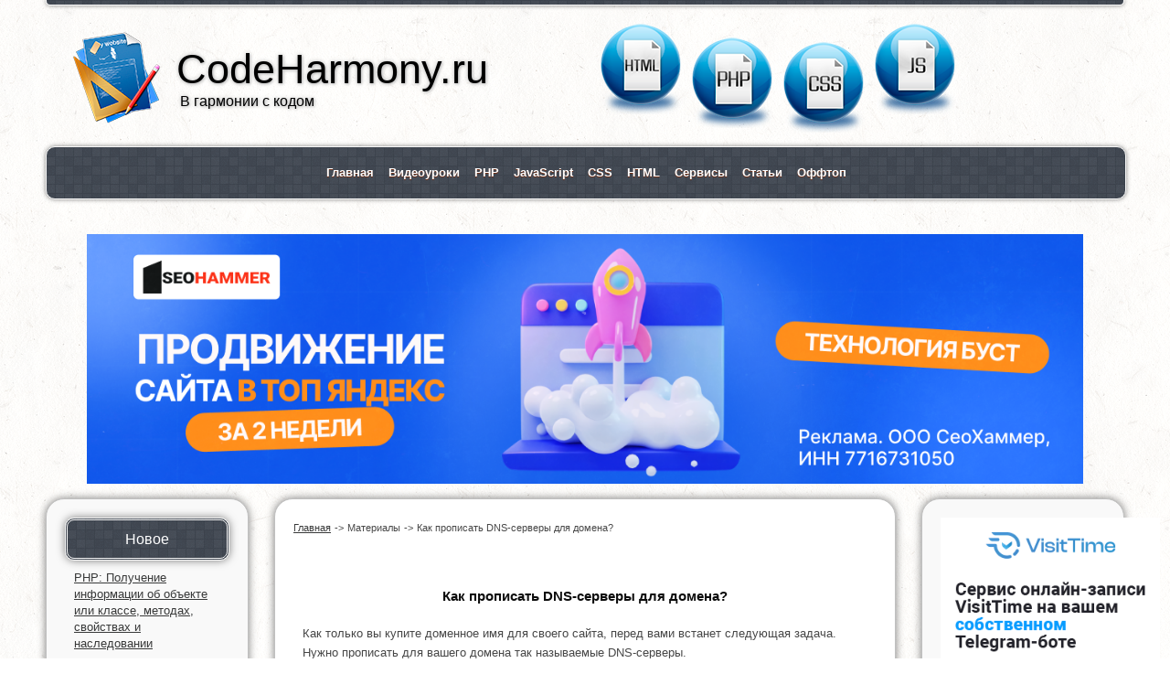

--- FILE ---
content_type: text/html
request_url: https://codeharmony.ru/materials/179
body_size: 8088
content:
<!DOCTYPE html>
<html>
<head>
<meta charset="utf-8" />

<title>Как прописать DNS-серверы для домена?</title>
<meta name="description" content="Как прописать DNS-серверы для домена?"/>
<meta name="keywords" content="прописать DNS-серверы, ns-сервер, dns "/>

<script type="text/javascript" src="/js/jquery.tools.min.js"></script>
<script type="text/javascript" src="/js/settings.js"></script>
<script type="text/javascript" src="/js/jquery-1.7.min.js"></script>




<link href="/styles/style.css" rel="stylesheet" type="text/css"/>
<link rel="shortcut icon" href="/img/favicon.ico"/>

<link rel="stylesheet" type="text/css" href="https://setmar.ru/imgs/css/style.css">

</head>

<body>
<a id="top"></a> 

    <div id="bg">
        <div id="outer">
            <div class="top_line"></div><div id="header">
                
    <div id="logo">
        <a href="/"><img src="/img/elements/logo.png" class="logo" alt="На главную" title="На главную" /></a>        
        <a href="/sections/html"><img src="/img/elements/html.png" class="html" alt="HTML" title="HTML" /></a>        
        <a href="/sections/php"><img src="/img/elements/php.png" class="php" alt="PHP" title="PHP" /></a>        
        <a href="/sections/css"><img src="/img/elements/css.png" class="css" alt="ОCSS" title="CSS" /></a>        
        <a href="/sections/js"><img src="/img/elements/js.png" class="js" alt="JavaScript" title="JavaScript" /></a>        
        
                                   
        <a href="/"><span style="position: absolute; top: 49px; left: 115px; font-size: 45px; text-shadow: 1px 1px 3px silver, 0 0 5px silver">CodeHarmony.ru</span></a>
        <a href="/"><span style="position: absolute; top: 84px; left: 119px; font-size: 16px; text-shadow: 1px 1px 3px silver, 0 0 5px silver">В гармонии с кодом</span></a>						
    </div>
                    
    <div id="nav">
        <ul>
            <li><a href="/">Главная</a></li>
	        <!-- сама страинца осталась - просто убираю ее из меню
<li><a href="/pages/courses">Видеокурсы</a></li>
-->
		    <li><a href="/sections/video">Видеоуроки</a></li>					
            <li><a href="/sections/php">PHP</a></li>
            <li><a href="/sections/js">JavaScript</a></li>
			<li><a href="/sections/css">CSS</a></li>
            <li><a href="/sections/html">HTML</a></li>
            <li><a href="/sections/services">Сервисы</a></li>
            <li><a href="/sections/articles">Статьи</a></li>
            <li><a href="/sections/offtop">Оффтоп</a></li>            	
        </ul>						
        <br class="clear" />
    </div>
</div><div id="main">

<div align="center" style="padding: 10px 45px 10px;">
<a href="https://kyk.ru/GXmsIp" target="_blank"><img src="https://setmar.ru/imgs/seohammer/640x160.png" class="crossimgHed" border="0"></a>
</div>


    <div id="left_sidebar">

        <div id="sidebar1">            
            <h3>Новое</h3>                                  
                            <p><a href="/materials/199">PHP: Получение информации об объекте или классе, методах, свойствах и наследовании</a></p>
                            <p><a href="/materials/198">CodeIgniter: жив или мертв?</a></p>
                            <p><a href="/materials/197">Функции обратного вызова, анонимные функции и механизм замыканий</a></p>
                            <p><a href="/materials/196">Применение функции к каждому элементу массива</a></p>
                            <p><a href="/materials/195">Слияние массивов. Преобразование массива в строку</a></p>
                   
        </div>
        
           
        
        <br />
        
        
        
                
        <br />
        
               
        
        
  
<br />
    
       
    
    <div id="sidebar2">
        <h3>Популярное</h3>
                    <p><a href="/materials/42">30 CSS-селекторов, о которых полезно помнить</a></p>
                    <p><a href="/materials/125">HTML, CSS, PHP, JavaScript, SQL – что и зачем?</a></p>
                    <p><a href="/materials/129">Передача значений переменных из JavaScript в PHP и обратно</a></p>
                    <p><a href="/materials/41">Установка скрипта гостевой книги на сайте</a></p>
                    <p><a href="/materials/136">Ajax-подгрузка контента при прокрутке страницы</a></p>
                    <p><a href="/materials/132">11 ошибок при работе с JavaScript</a></p>
                    <p><a href="/materials/121">Счетчик посещений сайта своими руками на PHP и MySQL </a></p>
                    <p><a href="/materials/25">Функции и условия if-else в JavaScript</a></p>
                    <p><a href="/materials/30">Основы основ PHP: обзор для начинающих</a></p>
                    <p><a href="/materials/145">Создание простой системы регистрации пользователей на PHP и MySQL</a></p>
            			
    </div>
        
            
    </div>    <div id="content">

    <ul class="breadcrumbs_list">
        <li class="breadcrumbs_elements"><a href="/">Главная</a></li>
        <li class="breadcrumbs_elements">-></li>
        <li class="breadcrumbs_elements">Материалы</li>
        <li class="breadcrumbs_elements">-></li>
        <li class="breadcrumbs_elements">Как прописать DNS-серверы для домена?</li>
    </ul>    
        
    
   
    
    
    
    
        
    
    
    

<br />
    
    
    <h2>Как прописать DNS-серверы для домена?</h2>
    
    
    <div style="text-align: left; margin-left: 10px; margin-bottom: 15px;">                            
                                
    </div>
    
    <p>Как только вы купите доменное имя для своего сайта, перед вами встанет следующая задача. Нужно прописать для вашего домена так называемые DNS-серверы.
</p>
<p>Не знаю, как вы, а я люблю хотя бы примерно понимать, что я делаю, поэтому перед описанием того, где и как нужно указать DNS-серверы, я скажу пару слов о технической подоплеке.
</p>
<p><b>Что такое вообще DNS?
</b></p>
<p>DNS -  это специальная система доменных имен (Domain Name System). Представляет она собой распределенную компьютерную сеть для получения информации о доменах.
</p>
<p>Одна из основных задача данной системы — это получение IP-адреса по доменному имени. Суть в том, что за адресами, которые мы видим в адресной строке браузера кроются наборы цифр — так называемые IP-адреса.
</p>
<p>Да и вообще, каждый компьютер, подключенный к сети, имеет свой адрес, например: 213.87.148.89. Точно в таком же формате представлены и адреса сайтов (будь то ваш блог или сайт Яндекса).
</p>
<p>Очевидно, что для конечных пользователей будет не очень удобно ориентироваться, если в качестве адресов они будут видеть подобные наборы цифр, разделенные точками.
</p>
<p>Именно для этой цели и была создана система DNS, которая переводит IP-адреса в более удобочитаемые адреса, позволяя нам регистрировать состоящие из букв домены с осмысленными названиями, которые легко запомнить и удобно использовать.
</p>

<p style="text-align:center">

</p>

<p>От понятия DNS мы плавно переходим к понятию <b>NS-сервера</b>.
</p>
<p>Поскольку количество доменов в сети просто огромно, технически почти невозможно реализовать хранение всей необходимой информации в рамках какого-то одного сервера или даже системы.
</p>
<div id="linefeed"></div>
<div align="center">
<a href="https://kyk.ru/evoMfO" target="_blank"><img src="https://setmar.ru/imgs/banners/banner_full1.png" border="0"></a>
</div>
<div id="linefeed"></div>
<p>Решением данного вопроса послужило само строение сети Интернет. Поскольку она состоит из множества более мелких подсетей, было принято решение «поделить» базу данных, хранящую все сопоставления IP-адресов и доменных имен между этими подсетями.
</p>
<p>Так вот, сервер, который хранит информацию о соответствии доменных имен определенным IP-адресам в конкретной подсети, называется NS-сервером. Расшифровывается данная аббревиатура как <i>Именной Сервер</i> (Name Server).
</p>
<p>Ну что ж, теперь, после краткого обзора двух основных понятий, можно разобраться с тем, что нужно сделать вам, чтобы ваш сайт работал как полагается.
</p>
<p>Я рассмотрю эту процедуру на примере регистратора и хостера <b><a target="_blank" href="#">Reg.ru</a></b>.
</p>
<p>Все достаточно просто, а скриншоты и вовсе не дадут вам «заблудиться» в настройках.
</p>
<p>Перво-наперво, конечно же, логинимся и заходим в раздел «Мои домены».
</p>


<br>

<a target="_blank" href="#"><img style="margin-left:10px" src="/img/2015/12/08/01.jpg" alt=""></a>

<br><br>



<p>Вы окажетесь на странице, где будут перечислены ваши домены и другие услуги. Кликните по тому домену, для которого вы хотите прописать DNS-серверы.
</p>

<br>

<a target="_blank" href="#"><img style="margin-left:10px" src="/img/2015/12/08/02.jpg" alt=""></a>

<br><br>



<p>Откроется страница управления конкретным доменом, на которой вам нужно выбрать в правой части экрана опцию «DNS-серверы».
</p>

<br>

<a target="_blank" href="#"><img style="margin-left:10px" src="/img/2015/12/08/03.jpg" alt=""></a>

<br><br>




<p>Здесь у вас появляется выбор. Зависит он от того, планируете ли вы использовать хостинг той же компании, в которой зарегистрировали доменное имя.
</p>
<p>Сразу скажу, что это возможно не всегда, но в случае с <b><a target="_blank" href="#">reg.ru</a></b> вполне реально.
</p>
<p>Теперь чуть подробнее об этом моменте.
</p>
<p>Допустим, вы приобрели в какой-то компании именно услуги хостинга (т. е. размещения сайта), однако домен зарегистрировали через другую компанию.
</p>
<p>Хостеров гораздо больше, чем регистраторов доменных имен, и далеко не все хостинг-компании являются регистраторами и могут без посредников зарегистрировать для вас домен.
</p>


<p>Поэтому такая ситуация вполне возможна. Вы выбрали себе регистратора, а  сайт разместили у хостера, который никак с этим регистратором не связан.
</p>
<p>В этом случае картина будет примерно такой:
</p>

<br>

<a target="_blank" href="#"><img style="margin-left:10px" src="/img/2015/12/08/04.jpg" alt=""></a>

<br><br>




<p>В полях NS1 и NS2 вы должны будете прописать те NS-сервера, которые вам предоставит служба поддержки вашего хостера. Регистратор их знать не может, поэтому не нужно мучить его соответствующими вопросами.
</p>

<p>Как видите, на скриншоте, мы указываем некие гипотетические адреса (они будут абсолютно разные для разных хостинг-провайдеров) и не ставим никаких галочек.
</p>

<p>Другой вариант еще проще.
</p>

<p style="text-align:center">

</p>

<p>Если хостинга у вас нет и вы будете использовать хостинг, предоставляемый регистратором (это бывает достаточно часто), то вам нужно просто отметить галочкой поле <i>«Использовать сервера регистратора — бесплатно»</i>.
</p>
<div id="linefeed"></div>
<div align="center">
<a href="https://kyk.ru/SRzCft" target="_blank"><img src="https://setmar.ru/imgs/banners/visittime_new1.png" border="0"></a>
</div>
<div id="linefeed"></div>

<br>

<a target="_blank" href="#"><img style="margin-left:10px" src="/img/2015/12/08/05.jpg" alt=""></a>

<br><br>



<p>Как только галочка будет выбрана, в полях  NS1 и NS2 будут автоматически проставлены адреса, выданные вам регистратором.
</p>
<p>Также обратите  внимание, что ни в первом, ни во втором случае мы не указываем IP-адреса. Это необязательно, и я пока не видел исключений.
</p>
<p>После того, как вы определитесь с подходящим вам вариантом и укажете нужные серверы, нажимайте на кнопку «Изменить» и увидите уведомление о том, что ваш сайт будет доступен через определенное время (от 2-3 часов до 2 суток).
</p>

<br>

<a target="_blank" href="#"><img style="margin-left:10px" src="/img/2015/12/08/06.jpg" alt=""></a>

<br><br>



<p>Это время необходимо для того, чтобы информация о новом сопоставлении доменного имени и IP-адреса была передана с NS-серверов в систему DNS. Говорят еще, что должно произойти  обновление информации на DNS.
</p>
<p>Теперь остается только ждать и периодически проверять доступность вашего домена. Сделать это можно все там же — на <b><a target="_blank" href="#">reg.ru</a></b>, вбив в специальное поле в верхней части страницы имя своего домена и нажав кнопку «Whois».
</p>

<br>

<a target="_blank" href="#"><img style="margin-left:10px" src="/img/2015/12/08/07.jpg" alt=""></a>

<br><br>



<p>После ее нажатия вы окажетесь на странице с информацией о домене, после чего вам нужно будет выбрать вкладку «Работоспособность сайта» и теперь уже нажать на кнопку «Проверить».
</p>
<p>Если информация на DNS уже обновилась, то вы увидите примерно такую картину:
</p>

<br>

<a target="_blank" href="#"><img style="margin-left:10px" src="/img/2015/12/08/08.jpg" alt=""></a>

<br><br>


<p>Нас интересует, как вы поняли, информация о статусе сайта. Как только все будет в порядке, вы увидите, что «Сайт работает».
</p>
<p>На этом наша основная задача выполнена, а дальше (при необходимости) можно уже настраивать дополнительные моменты (такие как записи для почты и хостинга и др.), перейдя по ссылке «Управление зоной».
</p>

<br>

<a target="_blank" href="#"><img style="margin-left:10px" src="/img/2015/12/08/09.jpg" alt=""></a>

<br><br>



<p>Доступные операции указаны в колонке справа.
</p>


<br>

<a target="_blank" href="#"><img style="margin-left:10px" src="/img/2015/12/08/10.jpg" alt=""></a>

<br><br>


<p>Помимо этого, после настройки DNS-серверов, в панели управления вы сможете воспользоваться целым рядом других услуг, предоставляемых reg.ru:
</p>
<p>- Защита от СПАМа;<br>
- SSL-сертификат для сайта;<br>
- Защита от DDOS-атак и т.д.</p>


<br>

<a target="_blank" href="#"><img style="margin-left:10px" src="/img/2015/12/08/11.jpg" alt=""></a>

<br><br>




<p>Порядок. Можно считать, что с вопросом прописывания DNS-серверов в интерфейсе <b><a target="_blank" href="#">reg.ru</a></b> мы разобрались.
</p>
<p>Ниже вы можете посмотреть почти то же самое в видеосправке.
</p>

<div style="text-align: center">

<iframe width="600" height="338" src="https://www.youtube.com/embed/uA08HfYy7EY" frameborder="0" allowfullscreen></iframe>

</div>

<p>До связи!</p>

<p><em>С уважением, Дмитрий.
</em></p>    
        
    <p><em>Понравился материал и хотите отблагодарить?<br />
    Просто поделитесь с друзьями и коллегами!</em></p>
    
    

<div style="text-align: left; margin-left: 10px; margin-bottom: 15px;">                            
                            
</div>
    
    <br />
    
    
    
    
    
   
        
    
    
    
    
        
    <p><strong>Смотрите также:</strong></p>
    
    
    <table class="also_see">
        
    <tr>
       
    <td align="center">
    <p><a href="/materials/199"><img class="small_img" src="/img/2016/10/10/php_info.jpg" alt="PHP: Получение информации об объекте или классе, методах, свойствах и наследовании" title="PHP: Получение информации об объекте или классе, методах, свойствах и наследовании" /></a></p>
    </td>
    
    <td align="center">
    <p class="anons_title"><a href="/materials/199">PHP: Получение информации об объекте или классе, методах, свойствах и наследовании</a></p>
    </td>
    
    </tr>
    
        
    <tr>
       
    <td align="center">
    <p><a href="/materials/198"><img class="small_img" src="/img/2016/09/14/codeigniter_dead_alive.jpg" alt="CodeIgniter: жив или мертв?" title="CodeIgniter: жив или мертв?" /></a></p>
    </td>
    
    <td align="center">
    <p class="anons_title"><a href="/materials/198">CodeIgniter: жив или мертв?</a></p>
    </td>
    
    </tr>
    
        
    <tr>
       
    <td align="center">
    <p><a href="/materials/197"><img class="small_img" src="/img/2016/07/31/callback_function.jpg" alt="Функции обратного вызова, анонимные функции и механизм замыканий" title="Функции обратного вызова, анонимные функции и механизм замыканий" /></a></p>
    </td>
    
    <td align="center">
    <p class="anons_title"><a href="/materials/197">Функции обратного вызова, анонимные функции и механизм замыканий</a></p>
    </td>
    
    </tr>
    
        
    <tr>
       
    <td align="center">
    <p><a href="/materials/196"><img class="small_img" src="/img/2016/07/25/function_massive.jpg" alt="Применение функции к каждому элементу массива" title="Применение функции к каждому элементу массива" /></a></p>
    </td>
    
    <td align="center">
    <p class="anons_title"><a href="/materials/196">Применение функции к каждому элементу массива</a></p>
    </td>
    
    </tr>
    
        
    <tr>
       
    <td align="center">
    <p><a href="/materials/195"><img class="small_img" src="/img/2016/07/13/array_join.jpg" alt="Слияние массивов. Преобразование массива в строку" title="Слияние массивов. Преобразование массива в строку" /></a></p>
    </td>
    
    <td align="center">
    <p class="anons_title"><a href="/materials/195">Слияние массивов. Преобразование массива в строку</a></p>
    </td>
    
    </tr>
    
        
    <tr>
       
    <td align="center">
    <p><a href="/materials/194"><img class="small_img" src="/img/2016/07/05/clone_php.jpg" alt="Деструктор и копирование объектов с помощью метода __clone()" title="Деструктор и копирование объектов с помощью метода __clone()" /></a></p>
    </td>
    
    <td align="center">
    <p class="anons_title"><a href="/materials/194">Деструктор и копирование объектов с помощью метода __clone()</a></p>
    </td>
    
    </tr>
    
        
    <tr>
       
    <td align="center">
    <p><a href="/materials/193"><img class="small_img" src="/img/2016/06/16/framework.jpg" alt="Эволюция веб-разработчика или Почему фреймворк - это хорошо?" title="Эволюция веб-разработчика или Почему фреймворк - это хорошо?" /></a></p>
    </td>
    
    <td align="center">
    <p class="anons_title"><a href="/materials/193">Эволюция веб-разработчика или Почему фреймворк - это хорошо?</a></p>
    </td>
    
    </tr>
    
        
    <tr>
       
    <td align="center">
    <p><a href="/materials/192"><img class="small_img" src="/img/2016/06/05/magic_php.jpg" alt="Магические методы в PHP или методы-перехватчики (сеттеры, геттеры и др.)" title="Магические методы в PHP или методы-перехватчики (сеттеры, геттеры и др.)" /></a></p>
    </td>
    
    <td align="center">
    <p class="anons_title"><a href="/materials/192">Магические методы в PHP или методы-перехватчики (сеттеры, геттеры и др.)</a></p>
    </td>
    
    </tr>
    
        
    <tr>
       
    <td align="center">
    <p><a href="/materials/191"><img class="small_img" src="/img/2016/05/16/delete_element_array.jpg" alt="PHP: Удаление элементов массива" title="PHP: Удаление элементов массива" /></a></p>
    </td>
    
    <td align="center">
    <p class="anons_title"><a href="/materials/191">PHP: Удаление элементов массива</a></p>
    </td>
    
    </tr>
    
        
    <tr>
       
    <td align="center">
    <p><a href="/materials/190"><img class="small_img" src="/img/2016/05/13/final_keyword.jpg" alt="Ключевое слово final (завершенные классы и методы в PHP)" title="Ключевое слово final (завершенные классы и методы в PHP)" /></a></p>
    </td>
    
    <td align="center">
    <p class="anons_title"><a href="/materials/190">Ключевое слово final (завершенные классы и методы в PHP)</a></p>
    </td>
    
    </tr>
    
        
    <tr>
       
    <td align="center">
    <p><a href="/materials/189"><img class="small_img" src="/img/2016/04/27/50_services.jpg" alt="50 классных сервисов, программ и сайтов для веб-разработчиков" title="50 классных сервисов, программ и сайтов для веб-разработчиков" /></a></p>
    </td>
    
    <td align="center">
    <p class="anons_title"><a href="/materials/189">50 классных сервисов, программ и сайтов для веб-разработчиков</a></p>
    </td>
    
    </tr>
    
        </table>  
    
        
    <p><a href="#top">Наверх</a></p>

</div><div id="right_sidebar"><div id="sidebar2">


<div align="center">
<a href="https://kyk.ru/XlFkms" target="_blank"><img src="https://setmar.ru/imgs/banners/visittime.gif" class="crossimgRight" border="0"></a>
</div>

<br><br>

<div style="height: 10px;"></div>
<div align="center">
<br>
<br><script type="text/javascript">
<!--
var _acic={dataProvider:10};(function(){var e=document.createElement("script");e.type="text/javascript";e.async=true;e.src="https://www.acint.net/aci.js";var t=document.getElementsByTagName("script")[0];t.parentNode.insertBefore(e,t)})()
//-->
</script>
<br><script async="async" src="https://w.uptolike.com/widgets/v1/zp.js?pid=lf44be26ecfaa407c3e04d73efa5fe760494503edc" type="text/javascript"></script>
</div>
<div style="height: 10px;"></div>

        <h3>Поиск по сайту</h3>
    	<form action="/search" method="post">
            <p><input type="text" name="search" id ="search" maxlength="50" value="" /></p>
            <p></p>
            <p><input type="submit" name="search_button" id="search_button" value="Искать" /></p>
        </form>					
    </div>
    
    
    
    
    <br />    
    
    
        
    <br />

		 
    
					
    </div>
    
    
    
    
    <br /> 
    
    
    
    
    
    
    
    
    
    
    
    
    
    
</div>

<br class="clear" />
</div><div id="footer"><div id="footerContent">
<h3>В Гармонии с Кодом</h3>
<div>Если вы хотите создать сайт своими руками, то вы оказались в нужном месте. Здесь вы найдете обучающие видеокурсы, 
а также множество видеоуроков и статей по веб-разработке и созданию сайтов.</div>
<div><strong>Уважаемый веб-мастер!</strong> В создание данного ресурса вложено много сил и времени. 
Буду рад, если при копировании материалов вы будете ставить активную ссылку на <a href="/">Codeharmony.ru</a>.</div>						
<a href="/sections/video">Видеоуроки</a>&nbsp;&nbsp;
<a href="/sections/php">PHP</a>&nbsp;&nbsp;
<a href="/sections/js">JavaScript</a>&nbsp;&nbsp;
<a href="/sections/css">CSS</a>&nbsp;&nbsp;
<a href="/sections/html">HTML</a>&nbsp;&nbsp;
<a href="/sections/services">Сервисы</a>&nbsp;&nbsp;
<a href="/sections/articles">Статьи</a>&nbsp;&nbsp;<br>
<a href="/">Главная</a>&nbsp;&nbsp;
<a href="/pages/courses">Видеокурсы</a>&nbsp;&nbsp;
<a href="/sections/offtop">Оффтоп</a>&nbsp;&nbsp;
<a href="/materials/all">Все материалы</a>
</div>
<br class="clear">
</div>
</div>
<div style="padding-left: 50px; padding-right: 50px;">
<div class="partfootlinks">
<a href="https://kyk.ru/link" target="_blank" title="Сокращение ссылок - Создать короткий URL">Сокращение ссылок - Создать короткий URL</a>
</div>
</div>
<div id="copyright">&copy; 2010 &mdash; 2025 | Codeharmony.ru 
<noindex>
<!--LiveInternet counter--><a href="https://www.liveinternet.ru/click"
target="_blank"><img id="licnt2E0E" width="31" height="31" style="border:0" 
title="LiveInternet"
src="[data-uri]"
alt=""/></a><script>(function(d,s){d.getElementById("licnt2E0E").src=
"https://counter.yadro.ru/hit?t45.18;r"+escape(d.referrer)+
((typeof(s)=="undefined")?"":";s"+s.width+"*"+s.height+"*"+
(s.colorDepth?s.colorDepth:s.pixelDepth))+";u"+escape(d.URL)+
";h"+escape(d.title.substring(0,150))+";"+Math.random()})
(document,screen)</script><!--/LiveInternet-->
</noindex>

</div>
</div>

</body>
</html>

--- FILE ---
content_type: text/css
request_url: https://codeharmony.ru/styles/style.css
body_size: 3597
content:
* {
	margin: 0;
	padding: 0;
}

a {
	color: #383939;
	text-decoration: underline;
}

a img{
    border: 0;
}

a:hover {
	text-decoration: none;
}

body  {	
	font-size: 13px;	
	line-height: 1.65em;
	font-family: Verdana, sans-serif;
    background-image: url('http://www.codeharmony.ru/img/elements/lightpaperfibers.png');
    background-repeat: repeat;	
}



br.clear {
	clear: both;
}

h2 {
    text-align:center;
    font-weight: bold;
	font-size: 15px;
    margin-top: 10px;
    margin-bottom: 20px;         
}

h3 {
    font-weight: normal;
	font-size: 16px;
    margin-top: 0px;
    margin-bottom: 10px;         
}

img.left {
	float: left;
	margin: 8px 20px 20px 0;
}

img.top {
	margin: 8px 0 20px 0;
}

p {
	margin: 10px;
}

ul {
	margin-bottom: 1.75em;
}

.imageList {
	list-style: none;
}

.imageList li {
	clear: both;
}

#banner {
	position: relative;
	padding: 28px;
	height: 212px;
	width: 1124px;
	margin: 28px 0 0 0;
	background: #ffffff;
	border-bottom: solid 1px #c0c0c0;
}

#content {  
    float: left;
    border-radius: 20px;
    box-shadow: 0 0 10px rgba(0,0,0,0.5);
	width: 638px;
	margin: 0px 28px 0 28px;
	padding: 20px;
	background: #ffffff;
	border: solid 1px #c0c0c0;
}

#content_admin{
    margin: 10px auto;
    border-radius: 20px;
    box-shadow: 0 0 10px rgba(0,0,0,0.5);
    padding: 0 20px;
	background: #ffffff;
	border: solid 1px #c0c0c0;
    width: 164px;
}

#copyright {
	margin: 20px 0 10px 0;
	text-align: center;
	text-shadow: 0 1px 0 #ffffff;
	color: #787979;
}

#copyright a {
	color: #787979;
}

#footer {
    height: 160px;
    box-shadow: 0 0 5px rgba(0,0,0,0.5);
    border-radius: 10px;
    background: url('http://www.codeharmony.ru/img/elements/random_grey_variations.png');
	position: relative;
	padding: 20px;
	margin: 20px auto 0 auto;
	width: 1140px;	
	color: #d3d3d3;
	border-bottom: solid 1px #444444;
	text-shadow: 0 1px 0 #404040;
}

#footer a {
	color: #eee;
}

#footer h2, #footer h3, #footer h4 {
	color: #ffffff;
}

#footer ul {
	list-style: none;
	margin-bottom: 0;
}

#footer p {
	margin-bottom: 0;
}

#footer ul li {
	padding: 8px 0 8px 0;
	border-top: dotted 1px #8c8c8c;
}

#footer ul li.first {
	padding-top: 0;
	border-top: 0;
}

#footerContent {
	width: 812px;
	float: left;
}

#footerContent p{
    margin-left: 0;
}

#footerSidebar {
	width: 232px;
	margin: 0px 0 0 892px;
}

#header {    
	position: relative;
	padding: 28px;
	height: 156px;
	width: 1124px;
}

#logo {
	text-align: left;
	position: relative;
	margin: -18px auto;
	height: 98px;	 
}

#logo a {
	text-decoration: none;
	color: #000;
	text-shadow: 0px 3px 0px #ffffff;
}

#logo h1 {
	font-size: 3.25em;	
}

#main {    
	position: relative;
	padding: 0px;
	margin: 28px 0 0 0;
	width: 1180px;
	color: #474747;
}

#main strong {
	color: #242424;
}

#main h2, #main h3, #main h4 {
	color: #0d0d0d;
}

#main ul {
	list-style: none;
}

#main ul li {
	padding: 8px 0 8px 0;	
}

#main ul.imageList li {
	padding: 16px 0 16px 0;
}

#main ul li.first {
	padding-top: 0;
	border-top: 0;
}

#nav {
    background: url('http://www.codeharmony.ru/img/elements/random_grey_variations.png');
    border-radius: 10px;
    box-shadow: 0 0 5px rgba(0,0,0,0.5);
	position: absolute;
	bottom: 0;
	left: 0;
	width: 1180px;
	height: 56px;
	line-height: 56px;
	margin: 28px 0 0 0;
	background-color: #005297;
	font-size: 13px;
    font-weight: bold;
    border: 1px solid #F8F8F8;	
	text-shadow: 0 1px 0px #6f3018;	
}

#nav a {
	text-decoration: none;    
	color: #ffffff;
}

#nav a:hover {   
	text-decoration: none;
	color: #cee1f0;
}

#nav ul {
	list-style: none;
	margin: 0 auto;
	width: 1180px;
	text-align: center;
}

#nav ul li {
	display: inline;
	text-align: center;
	padding: 0 6px 0 6px;
}

#outer {
    position: relative;
	width: 1180px;	
	margin: 0 auto 0 auto;
}

#search input.button {
	margin-left: 1em;
	border: 0px;
	color: #ffffff;
	background: #8f5038;
	padding: 5px;
}

#search input.text {
	border: dotted 1px #000;
	padding: 4px;
}

#sidebar1 {
    border-radius: 20px;
    box-shadow: 0 0 10px rgba(0,0,0,0.5);
	width: 180px;
	padding: 20px;
	background: #F9F9F9;
	color: #474747;
	border: solid 1px #c0c0c0;
    
}

#sidebar1 h2, #sidebar1 h3, #sidebar1 h4 {
	color: #000;
}

#sidebar1 ul {
	list-style: none;
}

#sidebar1 ul li {
	padding: 8px 0 8px 0;
	border-top: dotted 1px #bdbdbd;
}

#sidebar1 ul li.first {
	padding-top: 0;
	border-top: 0;
}

#sidebar2 {    
    border-radius: 20px;
    box-shadow: 0 0 10px rgba(0,0,0,0.5);
	width: 180px;	
	padding: 20px;
	background: #F9F9F9;
	color: #474747;
	border: solid 1px #c0c0c0;    
}

#sidebar2 form p{
    margin-left: 0;
}

#sidebar2 h2, #sidebar2 h3, #sidebar2 h4 {
	color: #000;
}

#sidebar2 ul {
	list-style: none;
}

#sidebar2 ul li {
	padding: 8px 0 8px 0;
	border-top: dotted 1px #bdbdbd;
}

#sidebar2 ul li.first {
	padding-top: 0;
	border-top: 0;
}





/*Стили к хлебным крошкам*/
.breadcrumbs_list{    
    padding: 0px;    
}

.breadcrumbs_elements{
    display: inline;
    font-size: 11px;    
}


/*Верхняя скругленная линия*/
.top_line{    
    border-radius: 0 0 5px 5px;
    box-shadow: 0 0 5px rgba(0,0,0,0.5);
    border-left: 1px solid #F8F8F8;
    border-bottom: 1px solid #F8F8F8;
    border-right: 1px solid #F8F8F8;
    height: 5px;
    background: url('http://www.codeharmony.ru/img/elements/random_grey_variations.png')
}


/*Стили для ротатора миникурсов*/
div#content .nav{
    text-align:center;    
}

#flowpanes {
    margin-left: 18px;
	font-family: Verdana;
	font-size: 13px;
	background: url(http://www.codeharmony.ru/img/minicourse_rotator/fon.jpg) no-repeat;		
	width:600px;
	height:264px;
	border: 1px solid silver;
	box-shadow: 0 0 10px rgba(0,0,0,0.5);
	border-radius: 40px 10px;	
	position:relative;
	overflow:hidden;
	clear:both;
}

#flowpanes div {
	display:block;
	float:left;	
	width: 600px;
	margin: 4px 15px;
}

#flowpanes .items {
	width:20000em;
	position:absolute;
	clear:both;		
}

.desc1 {
    line-height: 1.45em;
	width: 535px;	
}

.desc2{	
    line-height: 1.45em;
	width: 535px;	
}

.small_img_rotate{
    float:left; margin-right: 18px;
}

.prev{
    border:1px solid #CCCCCC;
	width: 100px;
	color: #96A1A6;
	font: 12px Arial, sans-serif;
	background: url(http://www.codeharmony.ru/img/minicourse_rotator/bg_button.png) no-repeat -6px -5px;
	font-weight: 700;
	text-transform: uppercase;
	height: 25px;
	padding-bottom: 1px;
    margin-top: 5px;
    border-radius: 50px 0 0 50px;
    box-shadow: 0 0 4px rgba(0,0,0,0.5);    
}

.prev:hover{
    border:1px solid #CCCCCC;
	width: 100px;
    color:#96A1A6;
	font: 12px Arial, sans-serif;
	background: url(http://www.codeharmony.ru/img/minicourse_rotator/bg_button.png) no-repeat -6px 8px;
	font-weight: 700;
	text-transform: uppercase;
	height: 25px;
	text-decoration: none;
	border-radius: 50px 0 0 50px;
    box-shadow: 0 0 4px rgba(0,0,0,0.5);
	cursor: pointer;
	padding-bottom: 1px;
}

.next{
    border:1px solid #CCCCCC;
	width: 100px;
	color: #96A1A6;
	font: 12px Arial, sans-serif;
	background: url(http://www.codeharmony.ru/img/minicourse_rotator/bg_button.png) no-repeat -6px -5px;
	font-weight: 700;
	text-transform: uppercase;
	height: 25px;
	padding-bottom: 1px;
    margin-top: 5px;
    border-radius: 0 50px 50px 0;
    box-shadow: 0 0 4px rgba(0,0,0,0.5);  
}

.next:hover{
    border:1px solid #CCCCCC;
	width: 100px;
    color:#96A1A6;
	font: 12px Arial, sans-serif;
	background: url(http://www.codeharmony.ru/img/minicourse_rotator/bg_button.png) no-repeat -6px 8px;
	font-weight: 700;
	text-transform: uppercase;
	height: 25px;
	text-decoration: none;
	border-radius: 0 50px 50px 0;
    box-shadow: 0 0 4px rgba(0,0,0,0.5);
	cursor: pointer;
	padding-bottom: 1px;
}


/*Контейнер для виджетов левого сайдабара*/
#left_sidebar
{
    float:left
}

#left_sidebar p{
    line-height: 1.45em;
}


/*Контейнер для виджетов правого сайдбара*/
#right_sidebar
{
    float:right
}

#right_sidebar p{
    line-height: 1.45em;
}

#sidebar1 h3{
    color: white;
    padding: 10px;
    text-align: center;
    border: 3px double #F8F8F8;
    border-radius: 10px;
    background: #DCDCDC;
    box-shadow: 0 0 10px rgba(0,0,0,0.5);    
    background: url('http://www.codeharmony.ru/img/elements/random_grey_variations.png');
}


#sidebar2 h3{
    text-align: center; 
    color: white;
    padding: 10px;
    text-align: center;
    border: 3px double #F8F8F8;
    border-radius: 10px;
    background: #DCDCDC;
    box-shadow: 0 0 10px rgba(0,0,0,0.5);    
    background: url('http://www.codeharmony.ru/img/elements/random_grey_variations.png');       
}


.logo{
    position: absolute;
    top: 19px;
}

.html{
    position: absolute;
    top: 9px;
    margin-left: 572px;
}

.php{
    position: absolute;
    top: 24px;
    margin-left: 672px;
}

.css{
    position: absolute;
    top: 29px;
    margin-left: 772px;
}

.js{
    position: absolute;
    top: 9px;
    margin-left: 872px;
}

.vizitka{
    position: absolute;
    top: 14px;
    margin-left: 1002px;
}



/* Стили для pagination */
ul#pagination{    
    margin-left: 0px;
    margin-top: 0px;    
    padding:0;
    font-family: Verdana, Arial, Helvetica, sans-serif;
	font-size: 13px;    
}

ul#pagination li{
    display: inline;
    margin: 5px;
    padding: 4px;
    border: 1px solid #41658B;
    border-radius: 3px;
}

ul#pagination li.active{
    background-color: #41658B;
    color:#FFFFFF;
}

pre{
    margin-left: 10px;
    margin-right: 20px;
    padding-left: 10px;
    padding-right: 10px;
    background: url('http://www.codeharmony.ru/img/elements/pre_bg.gif') repeat;
    border: 1px solid silver;
    overflow:auto;
    /* Специально для IE - чтобы не было вертикальной прокрутки */ 
    overflow-y:hidden;
}


/* Картинка для анонса 45 на 45 */
.small_img{
    border:1px solid silver;
    width: 45px;
    height:45px;    
}

#content p.anons_title{
    margin-left: 10px;
    margin-top: -12px;
}

#content p.anons_text{
    color: gray;
    font-size: 11px;
    margin-top: -7px;
    margin-bottom: -5px;
    margin-left: 10px;    
}

.grey_line{
    width:633px;
    border-top: 1px solid #D8D8D8;
    margin-right: 17px;
    margin-left: 2px;
}

p.subscribe{
    margin: 8px 7px 0px 7px;
    line-height: 1.3;
    text-align: center;
    font-size: 12px;
    font-weight: normal;
    color: #000000;
}
    
p.course_ad{
    margin: 8px 7px 0px 7px;
    line-height: 1.3;
    text-align: left;
    font-size: 12px;
    font-weight: normal;
    color: #000000;
}

/* Поле поиска */
#search{
    margin-left: 1px;
    height: 20px;
    width: 156px;
    background: url('http://www.codeharmony.ru/img/elements/icon_search.png') no-repeat 1px; 
    padding-left:20px;
    border:1px solid silver;
}

/* Кнопка поиска */
#search_button{
    margin-left:0px;
    width: 70px;
    height: 27px;
}

/* Таблица со скриншотом видео */
.videotable{
    background: #f7f9fc;
    margin-left:10px;
    margin-bottom:10px;
    margin-right:10px;
    border: 1px solid silver
}

/* Скриншот видео */
.videoscreenshot{
    margin-top:3px;
    margin-left:3px;
    margin-right:3px;
    margin-bottom:0px;    
}


/*Стили для блоков с рекламой курсов внизу материалов*/
.course_ad_under_material{
    border:1px solid silver;
    background: #FFFFFF;
    margin-left:10px;
    margin-right:10px;
    border-radius:9px;
    -moz-border-radius:9px;
}

.course_ad_under_material p{
    line-height: 1.3;
}

.inside_course_ad_195{
    height: 195px;
}

.inside_course_ad_205{
    height: 205px;
}

.inside_course_ad_215{
    height: 215px;
}

.img_for_course_ad{
    margin:10px;
    margin-right: 15px;
    border:0px;
    float: left;
}

.title_for_ad{
    font-size: 13px;
    margin-top: 10px;
    font-weight: bold;    
}

#content table.also_see p{
    color: #000000;
    font-size: 13px;
    font-weight: normal;
    margin-left: 10px; margin-top:2px; margin-right:10px; margin-bottom:1px;
    text-align: left; 
}

/* Комментарии */
#comment_form{	
	border-radius: 9px;
	-moz-border-radius: 9px;
    -webkit-border-radius:15px;
	margin:10px;
	padding-left:10px;
	padding-right:10px;
	border: 1px solid #DFDFDF;
	background: #F9F9F9;	
}

.small_attention{	
	border-radius: 9px;
	-moz-border-radius: 9px;
    -webkit-border-radius:15px;
	margin:10px;
	padding-left:0px;
	padding-right:0px;
	border: 1px solid #DFDFDF;
	background: #F9F9F9;	
}

/*Стили для всплывающего окна*/
.popup_box{
    width: 600px;
    height: 330px;
    background-color: #f8f9fd;
    border: 1px solid #DEDDE3;
    background-image: url('http://www.codeharmony.ru/img/subscribe/popup_bg.jpg');
    background-repeat: no-repeat;
    border-radius: 10px;
    -moz-border-radius: 10px;
    -webkit-border-radius: 10px;    
}

.popup_box img{
    width: 24px; height: 24px; float: right; cursor: pointer;

}

.inner_popup_box{
    margin: 0 auto;
    font-family: Verdana, Arial, Helvetica, sans-serif;
    margin: 10px;
}

.inner_popup_box h4{
    font-size: 14px; font-weight: bold; text-align: center; color: #0000A0;
}

.inner_popup_box h3{
    font-size: 14px; font-weight: bold; text-align: center; color: #0000A0; margin-top: 30px; line-height: 1.4;
}

.popup_form{
    margin-left: 300px; margin-top: 45px; text-align: center;
    
}

.popup_form label{
    font-size: 12px; font-weight: bold; color: #666666;
}

.popup_form input{
    margin-top: 2px; margin-bottom: 11px;
}

.sr_popover{
    margin: 2px; padding: 0; width: 600px; height: 330px; position: absolute; left: 0; right: 0; display: none;    
}

.leftside_popup{
    width: 350px;        
}

.rightside_popup{
    width: 350px;    
}

/* Таблица смайлов */
.smile{
    margin-left:10px;
}

#content div.comment{
    margin-left: 10px;
    margin-right: 10px;
    margin-top: 10px;
    margin-bottom: 10px;
    border: 1px solid #E2DEE4;
	border-radius:9px;	
}

#content p.comment{
    color: #4D4D4D;
    font-size: 11px;        
}   

.comment_button{
    height: 27px;
    width: 140px;
}

.captcha_field{
    height: 20px;
    width: 80px; 
    border: 1px solid silver;   
}

.name_field{
    height: 20px;
    width: 150px; 
    border: 1px solid silver;   
}
    
.source_files{
    margin-left:176px
}

.example{
    margin-left:38px
}

#content p.subtitle_text{    
    font-size: 16px;
    text-align: center;
    font-weight: bold;       
}



--- FILE ---
content_type: application/javascript;charset=utf-8
request_url: https://w.uptolike.com/widgets/v1/version.js?cb=cb__utl_cb_share_1769865369694545
body_size: 396
content:
cb__utl_cb_share_1769865369694545('1ea92d09c43527572b24fe052f11127b');

--- FILE ---
content_type: application/javascript
request_url: https://codeharmony.ru/js/settings.js
body_size: 180
content:
(function($){ 
    $(document).ready(function(){
        $("#flowpanes").scrollable
        ({ circular: true }).autoscroll
        ({ autoplay: true, interval: 6000 }).navigator
        ({ history: true });
    }) 
})(jQuery);